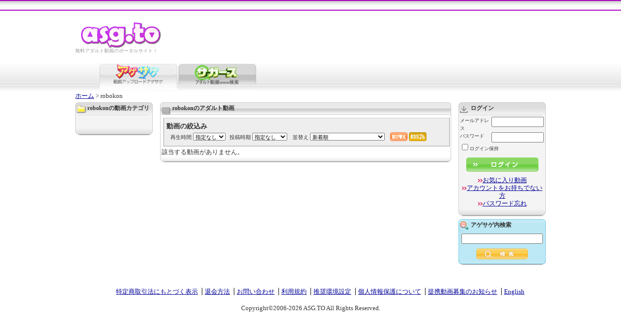

--- FILE ---
content_type: text/html; charset=UTF-8
request_url: https://asg.to/memberPage.html?mcd=N0yiPgcpK8hYDhgQA6Mt
body_size: 5034
content:
<!DOCTYPE html PUBLIC "-//W3C//DTD XHTML 1.0 Transitional//EN" "http://www.w3.org/TR/xhtml1/DTD/xhtml1-transitional.dtd">
<html xmlns="http://www.w3.org/1999/xhtml">
<head>
<meta http-equiv="Content-Type" content="text/html; charset=UTF-8" />
<title>robokon動画一覧−アダルト動画 裏アゲサゲ−無料エロ動画−</title>
<meta name="keywords" content="無料アダルト,アダルトサンプル動画,アダルトDVD,アダルトムービー,$カテゴリ名" />
<meta name="copyright" content="Copyright アダルト動画アゲサゲ[ASG.TO]" />
<meta name="abstract" content="アダルト動画を投稿して対決！アゲサゲ[ASG.TO]は無料動画共有！"  />
<meta name="description" content="アダルト動画 アゲサゲ  robokonのアダルト動画一覧。" />
<link href="/css/common.css" rel="stylesheet" type="text/css" />
    <script type="text/javascript" src="/js/jquery-1.7.min.js"></script>
    <script type="text/javascript" src="/js/jquery.popunder.min.js"></script>
    <script type="text/javascript" src="/js/jquery.cookie.js"></script>
<script type="text/javascript" src="/js/common.js"></script>
<script type="text/javascript" src="/js/thumbchange.js"></script>
<script type="text/javascript" src="/scripts/common.js"></script>
<link rel="meta" href="https://asg.to/labels.rdf" type="application/rdf+xml" title="ICRA labels" />
<meta http-equiv="pics-Label" content='(pics-1.1 "http://www.icra.org/pics/vocabularyv03/" l gen true for "http://asg.to" r (n 2 s 3 v 3 l 3 oa 2 ob 2 oc 0 od 0 oe 0 of 0 og 0 oh 0 c 3) gen true for "https://www.asg.to/" r (n 2 s 3 v 3 l 3 oa 2 ob 2 oc 0 od 0 oe 0 of 0 og 0 oh 0 c 3))' />
<meta name="RATING" content="RTA-5042-1996-1400-1577-RTA" /></head>

<body onload="MM_preloadImages('/images/tab_vegaspia_on.jpg')">
<div id="layout">

	<div id="ad-over" style="display:none;"><script type="text/javascript">document.write(adBody[adRand][1]);</script></div>
	<div id="header">
        	<div align="center">
		<table width="865" height="20" border="0" cellpadding="0" cellspacing="0" bordercolor="#FFFFFF">
	  <tr>
		<td>&nbsp;</td>
	  </tr>
	</table>
	</div>
		
		<div id="logoarea">
			<div id="logo">
				<h1><a href="/" title="アダルトビデオ ASG.TO"><img src="/vegas/images/logo.gif" alt="アダルトビデオ ASG.TO" border="0" /></a></h1>
				<p>無料アダルト動画のポータルサイト！</p>
			</div>
			<div id="gnavi">
		
				</ul>
			</div>
			<br class="clear" />
		</div>
		
		<div id="tabarea">
			<map name="videophoto">
			<area href="http://pix.asg.to/" coords="80,42,156,57">
			<area href="https://asg.to/" coords="0,0,156,57">
			</map>
			<img src="/img/common/tab_magesage_on.jpg" alt="裏アゲサゲ" name="agesage" id="agesage" usemap="#videophoto" />
			<a href="/search"><img src="https://asg.to/img/tab_vegaspia_off_160.jpg" alt="サガース（アダルト動画WWW検索）" name="vegaspia" border="0" id="vegaspia" onmouseover="MM_swapImage('vegaspia','','https://asg.to/img/tab_vegaspia_on_160.jpg',1)" onmouseout="MM_swapImgRestore()" /></a>
		<!-- remove it in english page - start -->
		<!-- remove it in english page - end -->
		</div>
	</div>
    <div id="main"><!-- メインエリア -->
        <div id="pan"><a href="/">ホーム</a>&nbsp;&gt&nbsp;robokon</div>

        <div id="wrap"><!-- 左＋真ん中開始 -->

        <div id="centerarea"><!-- 真ん中開始 -->

            <div class="box600 film">
                <div class="tit600">
                    <h2>robokonのアダルト動画</h2>
                </div>
                <div class="boxbody-white" id="list">
                <form method="get" action="/memberPage.html?mcd=N0yiPgcpK8hYDhgQA6Mt">
    <div class="sortFilter" id="sortFilters">

    <p class="header">動画の絞込み</p>

    <input type="hidden" id="target-url-2" class="target-url" value="https://asg.to/new_movie.rss?"/>
    <input type="hidden" name="mcd" value="N0yiPgcpK8hYDhgQA6Mt"/>
    <script>
        
        (function () {
            var node = {
                
                'value': 'N0yiPgcpK8hYDhgQA6Mt', 'text': 'robokon'
                
            };

            sortFilter.changeRSSParam('mcd', node);
        })();
        
    </script>

<label for="minimum-length-1">再生時間</label>
<select id="minimum-length-1"  class="minimum-length"  name="minimumLength">
    <option value="">指定なし</option>
    <option value="5">5分以上</option>
    <option value="10">10分以上</option>
    <option value="20">20分以上</option>
    <option value="30">30分以上</option>
    <option value="60">60分以上</option>
</select><label for="movie-age-1">投稿時期</label>
<select id="movie-age-1"  class="movie-age"  name="age">
    <option value="">指定なし</option>
    <option value="today">1日以内</option>
    <option value="week">1週間以内</option>
    <option value="month">1ヶ月以内</option>
    <option value="halfyear">半年以内</option>
    <option value="year">1年以内</option>
    <option value="2year">2年以内</option>
    <option value="3year">3年以内</option>
    <option value="5year">5年以内</option>
</select>
    <label for="sort-1">並替え</label>
    <select name="sort" class="sort" id="sort-1">
                    <option value="posted_on" selected='selected'>新着順</option>
                    <option value="votes" >アゲが多い順</option>
                    <option value="votes_negative" >サゲが多い順</option>
                    <option value="comment_count" >コメントが多い順</option>
                    <option value="favorites" >お気に入りに追加された数</option>
                    <option value="movie_view" >再生回数順</option>
                    <option value="votes_ratio" >アゲ率順</option>
            </select>
    <script>
        
            (function() {
                var sort = $('.sort');

                sort.on('change', function () {
                    sortFilter.changeRSSParam('sort', this.options[this.selectedIndex]);
                    sortFilter.hidePopUp();
                });

                sort.trigger('change');
            })();
        
    </script>

    <a class="submit" href="#" onclick="this.parentNode.parentNode.submit(); return false;"></a>
            <a class="rssMenu" href="#" onclick="sortFilter.showPopUp(); return false;"></a>
    
    <div class="rssPopUp" id="rssPopUp">
    <div class="borderElement"></div>
    <a href="#" id="rssLink" class="button" target="_blank" onclick="sortFilter.hidePopUp();"></a>
    <div class="filters">
        <span class="filtersHead">現在の条件：</span><span id="filtersText"></span>
    </div>
    <a href="#" class="close" onclick="sortFilter.hidePopUp(); return false;"></a>
    <script>
    
    (function(global, factory) {
        factory(global, global.jQuery, global.sortFilter)
    }(this, function (w, $, sortFilter) {
        'use-strict';

        var handleOnDocumentReady = function () {

            var handleFilterOnChange = function (filterName) {
                return function () {
                    sortFilter.changeRSSParam(filterName, this.options[this.selectedIndex]);
                    sortFilter.showPopUp();
                    sortFilter.hidePopUp();
                };
            };

            var minimumLength = $('.minimum-length'),
                movieAge = $('.movie-age'),
                sort = $('.sort'),
                searchCategory = $('#search-category'),
                query = $('#query-box');

            minimumLength.on('change', handleFilterOnChange('minimumLength'));
            movieAge.on('change', handleFilterOnChange('age'));
            searchCategory.on('change', handleFilterOnChange('searchCategory'));
            sort.on('change', handleFilterOnChange('sort'));


            query.on('keyup', function () {
                sortFilter.changeRSSParam('q', {value: encodeURIComponent(query.val())});
                sortFilter.refreshRSSLink();
            });


            minimumLength.trigger('change');
            movieAge.trigger('change');
            sort.trigger('change');
            searchCategory.trigger('change');
            query.trigger('keyup');
        };

        $(handleOnDocumentReady);
    }));
    
</script></div>


</div></form><!-- 101204 -->


                <!-- ループ開始 -->
                                該当する動画がありません。
                
                </div>

            </div>
            <div class="boxbottom600">&nbsp;</div>

        </div><!-- 真ん中終了 -->

        <div id="leftarea"><!-- 左開始 -->
<!-- NOT FOR ENGLISH -->
        <!-- 広告枠2 -->
        
        <!-- 広告枠2 -->
<!-- END NOT FOR ENGLISH -->
            <div class="box160 folder ">
                                <div class="tit160"><h2>robokonの動画カテゴリ</h2></div>
                <div class="boxbody-gray shademe">
                    <ul>
                                            </ul>
                </div>
            </div>
            <div class="boxbottom160">&nbsp;</div>

        

	
        </div><!-- 左終了 -->

        <br class="clear" />
        </div><!-- 左＋真ん中終了 -->

        <div id="rightarea">

<!-- NOT FOR ENGLISH -->
    <div class="box180 login " >
	        <div class="tit180 forUnshaded"><h2>ログイン</h2></div>
        <div class="tit180 forShaded"><h2><a href="https://asg.to/member/logout.html" target="_top">ログアウトする</a></h2></div>
                <div class="boxbody-gray shademe" id="block-login">
                
<script type="text/javascript">
function doCookiesProbe() {
    var cookiesProbe = document.cookie.split(';');
    var cookiesProbeFound = null;
    var cookiesProbeName = 'probe';
    var cookiesProbeTimestamp = 1769504941;
    var cookiesProbeTimeout = 15*60;
    for(var i=0;i < cookiesProbe.length;i++) {
        var c = cookiesProbe[i];
        while (c.charAt(0)==' ') c = c.substring(1,c.length);
        if (c.indexOf(cookiesProbeName) == 0) 
            cookiesProbeFound = c.substring(cookiesProbeName.length,c.length);
    }
    document.cookie='probe=; expires=0';
    if (!cookiesProbeFound || 
        (Math.abs(cookiesProbeTimestamp - parseInt(cookiesProbeFound)) > cookiesProbeTimeout)) {
        alert("お使いのブラウザでCookieが無効になっているため、ログイン等の機能が使用できなくなります。ブラウザの設定でCookieを有効にしてください。");
        return false;
    }
    return true;
}

</script>
            <form action="https://asg.to/login.html" method="POST" target="_top" onsubmit="this.log_redir_uri.value=location.href; return doCookiesProbe();">
            <input type="hidden" name="log_redir_uri" id="log_redir_uri" value="">
            <label for="mail_address" accesskey="m">メールアドレス</label>
            <input name="mail_address" type="text" id="mail_address" /><br class="clear" />
            <label for="password" accesskey="p">パスワード</label>
            <input name="password" type="password" id="password" /><br class="clear" />
            <label class="non"><input name="cookie" type="checkbox" value="1" />ログイン保持</label>
            <p class="center top10"><input type="image" src="//asg.to/images/btn_login.gif" alt="ログイン" border="0" /></p>
            </form>
            <p class="center top10"><img src="//asg.to/images/icon_btmlink.gif" alt="" /><a href="https://asg.to/signup/signup.html" target="_top">お気に入り動画</a><br />
            <img src="//asg.to/images/icon_btmlink.gif" alt="" /><a href="https://asg.to/signup/signup.html" target="_top">アカウントをお持ちでない方</a><br />
            <img src="//asg.to/images/icon_btmlink.gif" alt="" /><a href="https://asg.to/member/remindPassword.html" target="_top">パスワード忘れ</a><br /></p>
                </div>
    </div>
    <div class="boxbottom180">&nbsp;</div>
			<div class="search180 ranking ">
                                				<div class="searchtit180"><h2><label for="query-box">アゲサゲ内検索</label></h2></div>
				<div class="boxbody-blue shademe">
				<form action="/search" method="GET">
				<p class="center"><input name="q" id="query-box" type="text" value="" class="word160" /></p>
				<p class="top10 center"><input type="image" src="/images/btn_search.gif" alt="検索" border="0" align="absmiddle" /></p>
				</form>
				</div>
			</div>
			<div class="searchbottom180">&nbsp;</div>
            <!-- 広告枠3 -->
			<div id="ad03_new">
            
            
            </div>
            <!-- 広告枠3 -->
<!-- END NOT FOR ENGLISH -->
        </div>

        <br class="clear" />
    </div>

	<div id="footer">
		<ul>
			<li><a href="https://asg.to/about/law.html">特定商取引法にもとづく表示</a></li>
			<li><a href="https://asg.to/about/howto07.html">退会方法</a></li>
			<li><a href="https://asg.to/inquiry.html">お問い合わせ</a></li>
			<li><a href="https://asg.to/about/regulation.html">利用規約</a></li>
			<li><a href="https://asg.to/about/setup.html">推奨環境設定</a></li>
			<li><a href="https://asg.to/about/privacy.html">個人情報保護について</a></li>
			<li><a href="https://asg.to/about/howto_partner.html">提携動画募集のお知らせ</a></li>
                        <li><a href="https://en.asg.to/">English</a></li>
 		</ul>
		<br clear="all" />
		<div>
                  <p>Copyright&copy;2006-2026 ASG.TO All Rights Reserved.</p>
		</div>
	</div>


<!-- Google tag (gtag.js) -->
<script async src="https://www.googletagmanager.com/gtag/js?id=G-EQTVDFJ50M"></script>
<script>
  window.dataLayer = window.dataLayer || [];
  function gtag(){dataLayer.push(arguments);}
  gtag('js', new Date());

  gtag('config', 'G-EQTVDFJ50M');
</script>
        



</div>

</body>
</html>

--- FILE ---
content_type: application/x-javascript
request_url: https://asg.to/js/thumbchange.js
body_size: 394
content:
thumbsArray=new Array();
preloadedimages=new Array();
timeouts=new Array();

function isloaded(img) {
  if (!img.complete)
    return false;
  if (typeof img.naturalWidth != "undefined" && img.naturalWidth == 0)
    return false;
  return true;
}

function loadimage(id, num){
  if (typeof(preloadedimages[id][num])!='undefined')
    return;
  preloadedimages[id][num]=new Image();
  preloadedimages[id][num].src=thumbsArray[id][num];
}

function showimage(id, cnt, num){
  if (!isloaded(preloadedimages[id][num])){
    timeouts[id]=setTimeout("showimage("+id+", "+cnt+", "+num+")", 50);
    return;
  }
  document.getElementById('img_src_'+id).src=preloadedimages[id][num].src;
  if (++num==cnt)
    num=0;
  loadimage(id, num);
  timeouts[id]=setTimeout("showimage("+id+", "+cnt+", "+num+")", 800);
}

function startPreview(id){
  num=thumbsArray[id].length;
  if (typeof(preloadedimages[id])=='undefined')
    preloadedimages[id]=new Array();
  loadimage(id, 1);
  timeouts[id]=setTimeout("showimage("+id+", "+num+", 1)", 800);
  loadimage(id, 0);
}

function stopPreview(id){
  clearTimeout(timeouts[id]);
  document.getElementById('img_src_'+id).src=preloadedimages[id][0].src;
}

function toggleDisplay (id) {
	if (document.getElementById(id).display == 'none') {
		document.getElementById(id).display = '';
	}
	else {
		document.getElementById(id).display = 'none';
	}
}

--- FILE ---
content_type: application/x-javascript
request_url: https://asg.to/js/jquery.popunder.min.js
body_size: 2526
content:
/*! jquery-plugin to create popunders in major browsers., 0.2.28 https://github.com/hpbuniat/jquery-popunder
 Copyright (c) 2014 Hans-Peter Buniat, BSD license https://github.com/hpbuniat/jquery-popunder/blob/master/LICENSE*/
!function(a,b,c,d,e){"use strict";a.popunder=function(c,d,e,f){var g=a.popunder.helper,h="undefined";if(0===arguments.length&&(c=b.aPopunder),e||d)g.bindEvents(c,d,e);else if(c="function"==typeof c?c(f):c,(g.ua.ie===!0||g.ua.g===!0)&&(c=g.handleTargetBlank(c,f)),g.reset(),typeof c!==h){do g.queue(c);while(c.length>0);g.queue(c)}return a},a.popunder.helper={_top:b.self,lastWin:null,lastTarget:null,f:!1,last:!1,b:"about:blank",o:null,du:"__jqpu",ua:{ie:!!/msie|trident/i.test(d.userAgent),oldIE:!!/msie/i.test(d.userAgent),ff:!!/firefox/i.test(d.userAgent),o:!!/opera/i.test(d.userAgent),g:!!/chrome/i.test(d.userAgent),w:!!/webkit/i.test(d.userAgent),fl:!!d.mimeTypes["application/x-shockwave-flash"]},m:{g:"tab"},hs:[],def:{window:{toolbar:0,scrollbars:1,location:1,statusbar:1,menubar:0,resizable:1,width:(c.availWidth-122).toString(),height:(c.availHeight-122).toString(),screenX:0,screenY:0,left:0,top:0},name:"__pu",cookie:"__puc",blocktime:!1,skip:{opera:!0,linux:!0,android:!0,iphone:!0,ipad:!0},cb:null,fs:!1,popup:!1},setMethod:function(a,b){var c=this;return c.m[a]=b,c},uaTest:function(a){return!!new RegExp(a,"i").test(d.userAgent.toString())},queue:function(a){var b=!1,c=this;if(a.length>0)for(;b===!1;){var d=a.shift();b=d?c.open(d[0],d[1]||{},a.length):!0}else c.last===!1?(c.last=!0,c.bg().href(!0)):c.f||c.ua.g||c.ua.ie||c.bg();return c},handler:function(a,b){var c=this;"function"==typeof c.hs[a]&&c.hs[a](b)},getTrigger:function(b){return a("#"+b).parents(".jq-pu").children().eq(0)},trigger:function(a){this.getTrigger(a).trigger("click")},bindEvents:function(b,c,d){var e=this,f="string",g=e.hs.length,h=function(a){return function(b){e.handler(a,b)}}(g);return e.hs[g]=function(b){return function(c){return c&&!c.target&&(c={target:e.getTrigger(c)}),a.popunder(b,!1,!1,c),!0}}(b),c&&!e.ua.g&&(c=typeof c===f?a(c):c,c.on("submit",h)),d&&(d=typeof d===f?a(d):d,d.on("click",h),e.ua.g&&e.def.fs&&e.ua.fl&&e.overlay(d,g)),e},overlay:function(b,c){var d=this;return b.each(function(){var b=a(this),e="absolute",f=b.css("position")===e?"":"position:relative;",g=d.rand("pub"),h=b.wrap('<div class="jq-pu" style="display:inline-block; '+f+'" />').parent(),i=a('<object id="'+g+'" type="application/x-shockwave-flash" data="'+d.def.fs+'" />').css(a.extend(!0,{},{position:e,cursor:"pointer",top:f?0:b.css("top"),left:f?0:b.css("left"),padding:b.css("padding"),margin:b.css("margin"),width:b.width(),height:b.height()}));i.append('<param name="wmode" value="transparent" />'),i.append('<param name="menu" value="false" />'),i.append('<param name="flashvars" value="id='+g+"&hs="+c+'" /">'),h.append(i)}),d},cookieCheck:function(b,c){var d=this,e=d.rand(c.cookie,!1),f=a.cookie(e),g=!1;return f?-1===f.indexOf(b)?f+=b:g=!0:f=b,a.cookie(e,f,{expires:new Date((new Date).getTime()+6e4*c.blocktime)}),g},rand:function(a,b){var c=this,d=a?a:c.du;return d+(b===!1?"":Math.floor(89999999*Math.random()+1e7).toString()).replace(".","")},open:function(c,d,e){var f,g,h,i=this,j="function";if(g=a.extend(!0,{},i.def,d),h=g.skip,i.o=c,top!==b.self)try{top.document.location.toString()&&(i._top=top)}catch(k){}for(f in h)if(h.hasOwnProperty(f)&&h[f]===!0&&i.uaTest(f))return!1;return g.blocktime&&typeof a.cookie===j&&i.cookieCheck(c,g)?!1:(i.ua.g===!0&&"simple"!==i.ua.g&&b.open("javascript:window.focus()","_self",""),c!==i.du&&(i.lastTarget=c,i.ua.g===!0&&"tab"===i.m.g?i.switcher.tab(i,i.o):i.lastWin=i._top.window.open(i.o,i.rand(g.name,!d.name),i.getOptions(g.window))||i.lastWin,i.ua.ff===!0&&i.bg(),i.href(e),typeof g.cb===j&&g.cb()),!0)},bg:function(a){var b=this;return b.lastWin&&b.lastTarget&&!a?b.ua.ie===!0?b.switcher.simple(b):b.ua.g||b.switcher.pop(b):"oc"===a&&b.switcher.pop(b),b},switcher:{simple:function(a){try{a.lastWin.blur()}catch(c){}b.focus()},pop:function(a){!function(b){try{a.f=b.window.open("about:blank"),a.f&&a.f.close()}catch(c){}try{b.opener.window.focus()}catch(c){}}(a.lastWin)},tab:function(c,d){var f=d?d:"data:text/html,<script>window.close();</script>;",g=!d,h=a("<a/>",{href:f}).appendTo(e.body),i=e.createEvent("MouseEvents");return g="tab"===c.m.g?!g:g,i.initMouseEvent("click",!0,!0,b,0,0,0,0,0,g,!1,!g,g,0,null),h[0].dispatchEvent(i),h[0].parentNode.removeChild(h[0]),c}},href:function(a){var b,c=this;return a&&c.lastTarget&&c.lastWin&&c.lastTarget!==c.b&&c.lastTarget!==c.o&&(c.ua.g===!0&&"simple"!==c.m.g?(b=c.lastWin.document,b.open(),b.write("<html><head><title>"+e.title+'</title><script type="text/javascript">window.location="'+c.lastTarget+'";</script></head><body></body></html>'),b.close()):c.lastWin.document.location.href=c.lastTarget),c},handleTargetBlank:function(b,c){if(c&&"undefined"!=typeof c.target){var d,e=this,f=null,g=a(c.target);g.is('input[type="submit"]')===!0&&(f=c.target.form),f&&"_blank"===f.target&&(d=e.du,e.ua.ie&&(d=f.action+"/?"+a(f).serialize()),b.unshift([d,{popup:!0}]))}return b},reset:function(){var a=this;return a.f=a.last=!1,a.lastTarget=a.lastWin=null,a},getOptions:function(a){var b,c=[];for(b in a)a.hasOwnProperty(b)&&c.push(b+"="+a[b]);return c.join(",")}}}(jQuery,window,screen,navigator,document);

--- FILE ---
content_type: application/x-javascript
request_url: https://asg.to/js/common.js
body_size: 4054
content:
var xxxurl = "//xxx.asg.to";

function CkDel(form) {
    if (confirm(" 一括削除します。\n本当に削除してよろしいですか？ ")) {
        var ix = document.createElement('input');
        ix.type = 'hidden';
        ix.name = 'delete_x';
        ix.value = '1';
        form.insertBefore(ix, form.lastChild);
        var iy = document.createElement('input');
        iy.type = 'hidden';
        iy.name = 'delete_y';
        iy.value = '1';
        form.insertBefore(iy, form.lastChild);
        return true;
    } else {
        return false;
    }
}


/*
 * 与えられた変数名をもつクッキーの値の配列を返す
 * @param name 変数名
 */
function getCookieAsArray(name) {
    var cookie = document.cookie;
    if (cookie == "") return [];

    var start = cookie.indexOf(name + '=');
    if (start == -1) {
        var result = [];
        var regexp = new RegExp(name + "\\[[0-9]+\\]=", "i");
        var s = 0;
        var e = 0;
        while ((s = cookie.search(regexp)) >= 0) {
            var temp = cookie.match(regexp);
            if (temp instanceof Array) {
                temp = temp[0];
            }
            e = cookie.indexOf(';', s + temp.length);
            if (e < 0) {
                e = cookie.length;
            }
            result.push(cookie.substring(s + temp.length, e));
            cookie = cookie.substring(e, cookie.length);
        }
        return result;
    } else {
        start += name.length + 1;
        var end = cookie.indexOf(';', start);
        if (end == -1) end = cookie.length;
        return [cookie.substring(start, end)];
    }
}

function getDocumentByID(id) {
    if (document.getElementById) {
        return document.getElementById(id);
    } else if (document.layers) {
        return document.layers[id];
    } else {
        return document.all(id);
    }
}

function addXY(form, submitname, innerID) {
    var tags = '<input type="hidden" name="' + submitname + '_x" value="1" />' +
        '<input type="hidden" name="' + submitname + '_y" value="1" />';
    document.getElementById(innerID).innerHTML = tags;
}

function putXY(form, prefix) {
    var ix = document.createElement('input');
    var iy = document.createElement('input');
    ix.type = 'hidden';
    iy.type = 'hidden';
    ix.name = prefix + '_x';
    iy.name = prefix + '_y';
    ix.value = '1';
    iy.value = '1';
    try {
        form.insertBefore(ix, form.lastChild);
        form.insertBefore(iy, form.lastChild);
        return true;
    } catch (e) {
        return false;
    }
}



//-----------------------共通ヘッダー広告------------------------------------------------------

adBody = [
    ['<A HREF="https://mens-land.com/shopping/lp.php?p=horerundesu&adcd=9jvmh9sqlso" TARGET="_BLANK"><IMG SRC="//xxx.asg.to/ad/0901_000_580.jpg" BORDER="0"></A>',
        '<A HREF="https://mens-land.com/shopping/lp.php?p=horerundesu&adcd=9jvmh9sqlso" TARGET="_BLANK"><IMG SRC="//xxx.asg.to/ad/0901_000_580.jpg" BORDER="0"></A>'
    ],
    ['<A HREF="https://mens-land.com/shopping/lp.php?p=horenamin&adcd=9jvmh9srnso" TARGET="_BLANK"><IMG SRC="//xxx.asg.to/ad/170624_c45_580.jpg" BORDER="0"></A>',
        '<A HREF="https://mens-land.com/shopping/lp.php?p=horenamin&adcd=9jvmh9srnso" TARGET="_BLANK"><IMG SRC="//xxx.asg.to/ad/170624_c45_580.jpg" BORDER="0"></A>'
    ]
];

adRand = Math.floor(Math.random() * adBody.length);

function AdHead() {
    if (document.all) {
        document.all['ad-over'].style.display = 'block';
        document.all['gnavi'].style.display = 'none';
    }
    if (document.layers) {
        document.layers['ad-over'].display = 'block';
        document.layers['gnavi'].display = 'none';
    }
    if (!document.all && document.getElementById) {
        document.getElementById('ad-over').style.display = 'block';
        document.getElementById('gnavi').style.display = 'none';
    }
}

function AdHeadHide() {
    if (document.all) {
        document.all['ad-over'].style.display = 'none';
        document.all['gnavi'].style.display = 'block';
    }
    if (document.layers) {
        document.layers['ad-over'].display = 'none';
        document.layers['gnavi'].display = 'block';
    }
    if (!document.all && document.getElementById) {
        document.getElementById('ad-over').style.display = 'none';
        document.getElementById('gnavi').style.display = 'block';
    }
}

String.prototype.trim = function() {
    return this.replace(/^\s+|\s+$/g, '');
};

function getCookie(name) {
    if (document.cookie.length > 0) {
        var start = document.cookie.indexOf(name + "=");
        if (start != -1) {
            start = start + name.length + 1;
            var end = document.cookie.indexOf(";", start);
            if (end == -1) end = document.cookie.length;
            return document.cookie.substring(start, end);
        }
    }
    return "";
}

function setCookie(name, value, seconds, path) {
    var expires = "";
    if (seconds) {
        var date = new Date();
        date.setTime(date.getTime() + (seconds * 1000));
        expires = "; expires=" + date.toGMTString();
    }
    document.cookie = name + "=" + value + expires + "; path=" + (path ? path : "/");
}

function delCookie(name) {
    setCookie(name, "", -1);
}

function in_array(needle, haystack) {
    for (var i in haystack) {
        if (haystack[i] == needle) return true;
    }
    return false;
}

var sortFilter = {};

sortFilter.rssArrayValues = {};
sortFilter.rssArrayLabes = {};

sortFilter.baseURL = '';

sortFilter.RSSLinkRedirect = function() {
    var targetLink = $('.target-url'),
        values = this.rssArrayValues,
        keys = Object.keys(values),
        composedFiltersParameters,
        filterParameter;

    var isValueExist = function (values, key) {
        return !!values[key];
    };

    var getFilterParameter = function (values, key) {
        return isValueExist(values, key) ? key + '=' + values[key]: null;
    };

    var pushFilterParameterToFiltersArray = function (filter, filters) {
        return filter ? (filters.push(filter) && filters): filters;
    };

    var getUrlWithFiltersParameters = function (link, filters) {
        var url = link && link.val();

        return url + filters.join('&');
    };

    composedFiltersParameters = keys.reduce(function (composed, key) {
        filterParameter = getFilterParameter(values, key);
        return pushFilterParameterToFiltersArray(filterParameter, composed);
    }, []);

    return getUrlWithFiltersParameters(targetLink, composedFiltersParameters);
};

sortFilter.labelsImplode = function() {

    var values = this.rssArrayLabes;
    var p = [];
    for (var key in values) {
        if (values[key]) {
            p.push(values[key]);
        }
    }

    return p.join('・');
};

sortFilter.changeRSSParam = function(key, node) {
    this.rssArrayValues[key] = node.value;
    this.rssArrayLabes[key] = node.text;
};

sortFilter.showPopUp = function() {
    var parent = document.getElementById('sortFilters');

    if (parent) {
        var classes = parent.className.split(' ');
        if (!in_array('popup', classes)) {
            classes.push('popup');
        }
        parent.className = classes.join(' ');
    }

    this.refreshRSSLink();
    var span = document.getElementById('filtersText');
    span[span.innerText ? 'innerText' : 'innerHTML'] = this.labelsImplode();

};

sortFilter.refreshRSSLink = function() {
    document.getElementById('rssLink').href = this.RSSLinkRedirect();
};

sortFilter.hidePopUp = function() {
    var parent = document.getElementById('sortFilters');
    if (parent) {
        var classes = parent.className.split(' ');
        for (var key in classes) {
            if (classes[key] == 'popup') {
                classes.splice(key, 1);
            }
        }
        parent.className = classes.join(' ');
    }
};


if (typeof(Prototype) !== 'undefined') {
    var closedTitle = 'ボックスを開く';
    var openedTitle = 'ボックスを閉じる';
    Event.observe(window, 'load', function() {
        $$('.shadable .shaderbutton').each(function(e) {
            if ($(e).up('.shadable').hasClassName('block_hidden')) {
                $(e).setAttribute('title', closedTitle);
            } else {
                $(e).setAttribute('title', openedTitle);
            }
            $(e).observe('click', function(event) {
                var schema = 'http';
                var button = Event.element(event);
                var shadable = button.up('.shadable');
                var blockcode = shadable.getAttribute('blockcode');
                if (window.location.href.substr(0, 5) == 'https') schema = 'https';
                if (shadable.hasClassName('block_hidden')) {
                    shadable.removeClassName('block_hidden');
                    button.setAttribute('title', openedTitle);
                    new Ajax.Request('/member/blockShow.html?code=' + blockcode);
                } else {
                    shadable.addClassName('block_hidden');
                    button.setAttribute('title', closedTitle);
                    new Ajax.Request('/member/blockHide.html?code=' + blockcode);
                }
            });
        });
    });
} else {
    if (typeof(jQuery) !== 'undefined') {
        /**
         * Show pop-up banner function
         */

        function showPopUpBanner(advert) {
            if (typeof advert === 'object') {
                var properties = ['flightID', 'flightDelay', 'key', 'delay'],
                    advertHasProperties = properties.some(function(property) {
                        return advert.hasOwnProperty(property);
                    });

                if (!advertHasProperties) {
                    return;
                }

                $.cookie('flview_' + advert.flightID, 1, { path: '/', expires: advert.flightDelay });

                window.aPopunder = advert.url ? [
                    [advert.url]
                ] : [];
                $.popunder.helper.def.fs = false;
                $('body').on('click', 'a', function(e) {
                    var key = "adview_" + advert.key;
                    if ($(this).attr('href') != '#' && !$.cookie(key)) {
                        if (window.aPopunder) {
                            $.popunder();
                        }
                        $.cookie(key, 1, { path: '/', expires: advert.delay });
                    }
                });
            }
        }
	function showPlayerOnlyPopUpBanner(advert) {
	    if (typeof advert === 'object') {
		var properties = ['flightID', 'flightDelay', 'key', 'delay'],
		    advertHasProperties = properties.some(function(property) {
			return advert.hasOwnProperty(property);
		    });

		if (!advertHasProperties) {
		    return;
		}
		$('#videoPlayerD div.fp-player').css('z-index', 100000001);
		$(document).on('click', '#videoPlayerD a, #videoPlayerD div', function(e){
			let setUrl=advert.url;
			let ls=localStorage.getItem('interval_pu_'+advert.flightID);
			let dt=new Date();
			let intervalconf = 24*advert.flightDelay;
			let pwin = document.referrer;
			$('#videoPlayerD div.fp-player').css('z-index', '');
			if(ls<dt.getTime()){
			    window.open(setUrl,'_blank');
			    dt.setHours(dt.getHours()+intervalconf);
			    localStorage.setItem('interval_pu_'+advert.flightID, dt.getTime());
			}
		});
	    }
	}

        function showPlayerPopUp(advert) {
            $(document).ready(function () {
                $('.player').on('click', function () {
                    var key = "adview_" + advert.key;
                    var attempt = Number($.cookie(key)) + 1;
                    var maxAttempts = advert.maxAttempts || 3;

                    if (isNaN(attempt)) {
                        window.open(advert.url, "_blank", "resizable=yes, scrollbars=yes, titlebar=yes, width=800, height=900, top=10, left=10");
                        $.cookie(key, 1, { path: '/; SameSite=None', expires: advert.delay, secure: true });
                    } else if (attempt === maxAttempts) {
                        $.cookie(key, maxAttempts += 1, { path: '/; SameSite=None', expires: advert.delay, secure: true });
                    } else if (attempt < maxAttempts) {
                        $.cookie(key, attempt, { path: '/; SameSite=None', expires: advert.delay, secure: true });
                    }
                });
            });
        }

        $(document).ready(function() {
            $('.shadable .shaderbutton').each(function(e) {
                if ($(this).closest('.shadable').hasClass('block_hidden')) {
                    $(this).attr('title', closedTitle);
                } else {
                    $(this).attr('title', openedTitle);
                }
            });
            $('.shadable .shaderbutton').click(function(event) {
                var schema = 'http',
                    shadable = $(this).closest('.shadable'),
                    blockcode = shadable.attr('blockcode');

                if (window.location.href.substr(0, 5) == 'https') schema = 'https';

                if (shadable.hasClass('block_hidden')) {
                    shadable.removeClass('block_hidden');
                    $(this).attr('title', openedTitle);
                    shadable.trigger('shadable.unshade');
                    $.get('/member/blockShow.html?code=' + blockcode);
                } else {
                    shadable.addClass('block_hidden');
                    $(this).attr('title', closedTitle);
                    shadable.trigger('shadable.shade');
                    $.get('/member/blockHide.html?code=' + blockcode);
                }
            });

        });
    }
}
